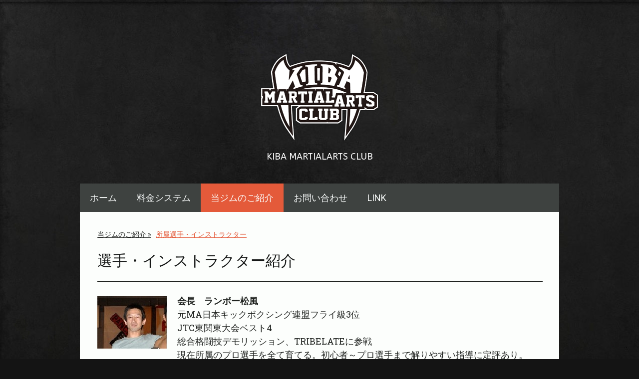

--- FILE ---
content_type: text/html; charset=UTF-8
request_url: https://www.kibamaclub.com/%E5%BD%93%E3%82%B8%E3%83%A0%E3%81%AE%E3%81%94%E7%B4%B9%E4%BB%8B/%E6%89%80%E5%B1%9E%E9%81%B8%E6%89%8B-%E3%82%A4%E3%83%B3%E3%82%B9%E3%83%88%E3%83%A9%E3%82%AF%E3%82%BF%E3%83%BC/
body_size: 10125
content:
<!DOCTYPE html>
<html lang="ja-JP"><head>
    <meta charset="utf-8"/>
    <link rel="dns-prefetch preconnect" href="https://u.jimcdn.com/" crossorigin="anonymous"/>
<link rel="dns-prefetch preconnect" href="https://assets.jimstatic.com/" crossorigin="anonymous"/>
<link rel="dns-prefetch preconnect" href="https://image.jimcdn.com" crossorigin="anonymous"/>
<link rel="dns-prefetch preconnect" href="https://fonts.jimstatic.com" crossorigin="anonymous"/>
<meta name="viewport" content="width=device-width, initial-scale=1"/>
<meta http-equiv="X-UA-Compatible" content="IE=edge"/>
<meta name="description" content=""/>
<meta name="robots" content="index, follow, archive"/>
<meta property="st:section" content=""/>
<meta name="generator" content="Jimdo Creator"/>
<meta name="twitter:title" content="選手・インストラクター紹介"/>
<meta name="twitter:description" content="会長 ランボー松風 元MA日本キックボクシング連盟フライ級3位 JTC東関東大会ベスト4 総合格闘技デモリッション、TRIBELATEに参戦 現在所属のプロ選手を全て育てる。初心者～プロ選手まで解りやすい指導に定評あり。"/>
<meta name="twitter:card" content="summary_large_image"/>
<meta property="og:url" content="http://www.kibamaclub.com/当ジムのご紹介/所属選手-インストラクター/"/>
<meta property="og:title" content="選手・インストラクター紹介"/>
<meta property="og:description" content="会長 ランボー松風 元MA日本キックボクシング連盟フライ級3位 JTC東関東大会ベスト4 総合格闘技デモリッション、TRIBELATEに参戦 現在所属のプロ選手を全て育てる。初心者～プロ選手まで解りやすい指導に定評あり。"/>
<meta property="og:type" content="website"/>
<meta property="og:locale" content="ja_JP"/>
<meta property="og:site_name" content="京王線の幡ヶ谷駅から徒歩一分　総合格闘技・キックボクシングジム KIBAマーシャルアーツクラブ"/><title>選手・インストラクター紹介 - 京王線の幡ヶ谷駅から徒歩一分　総合格闘技・キックボクシングジム KIBAマーシャルアーツクラブ</title>
<link rel="icon" type="image/png" href="[data-uri]"/>
    
<link rel="canonical" href="https://www.kibamaclub.com/当ジムのご紹介/所属選手-インストラクター/"/>

        <script src="https://assets.jimstatic.com/ckies.js.7c38a5f4f8d944ade39b.js"></script>

        <script src="https://assets.jimstatic.com/cookieControl.js.b05bf5f4339fa83b8e79.js"></script>
    <script>window.CookieControlSet.setToOff();</script>

    <style>html,body{margin:0}.hidden{display:none}.n{padding:5px}#cc-website-title a {text-decoration: none}.cc-m-image-align-1{text-align:left}.cc-m-image-align-2{text-align:right}.cc-m-image-align-3{text-align:center}</style>

        <link href="https://u.jimcdn.com/cms/o/sd4db8218a98d35ae/layout/dm_22663c678087ee18ca665499b71260e1/css/layout.css?t=1526994981" rel="stylesheet" type="text/css" id="jimdo_layout_css"/>
<script>     /* <![CDATA[ */     /*!  loadCss [c]2014 @scottjehl, Filament Group, Inc.  Licensed MIT */     window.loadCSS = window.loadCss = function(e,n,t){var r,l=window.document,a=l.createElement("link");if(n)r=n;else{var i=(l.body||l.getElementsByTagName("head")[0]).childNodes;r=i[i.length-1]}var o=l.styleSheets;a.rel="stylesheet",a.href=e,a.media="only x",r.parentNode.insertBefore(a,n?r:r.nextSibling);var d=function(e){for(var n=a.href,t=o.length;t--;)if(o[t].href===n)return e.call(a);setTimeout(function(){d(e)})};return a.onloadcssdefined=d,d(function(){a.media=t||"all"}),a};     window.onloadCSS = function(n,o){n.onload=function(){n.onload=null,o&&o.call(n)},"isApplicationInstalled"in navigator&&"onloadcssdefined"in n&&n.onloadcssdefined(o)}     /* ]]> */ </script>     <script>
// <![CDATA[
onloadCSS(loadCss('https://assets.jimstatic.com/web.css.cba479cb7ca5b5a1cac2a1ff8a34b9db.css') , function() {
    this.id = 'jimdo_web_css';
});
// ]]>
</script>
<link href="https://assets.jimstatic.com/web.css.cba479cb7ca5b5a1cac2a1ff8a34b9db.css" rel="preload" as="style"/>
<noscript>
<link href="https://assets.jimstatic.com/web.css.cba479cb7ca5b5a1cac2a1ff8a34b9db.css" rel="stylesheet"/>
</noscript>
    <script>
    //<![CDATA[
        var jimdoData = {"isTestserver":false,"isLcJimdoCom":false,"isJimdoHelpCenter":false,"isProtectedPage":false,"cstok":"","cacheJsKey":"7093479d026ccfbb48d2a101aeac5fbd70d2cc12","cacheCssKey":"7093479d026ccfbb48d2a101aeac5fbd70d2cc12","cdnUrl":"https:\/\/assets.jimstatic.com\/","minUrl":"https:\/\/assets.jimstatic.com\/app\/cdn\/min\/file\/","authUrl":"https:\/\/a.jimdo.com\/","webPath":"https:\/\/www.kibamaclub.com\/","appUrl":"https:\/\/a.jimdo.com\/","cmsLanguage":"ja_JP","isFreePackage":false,"mobile":false,"isDevkitTemplateUsed":true,"isTemplateResponsive":true,"websiteId":"sd4db8218a98d35ae","pageId":1815453592,"packageId":2,"shop":{"deliveryTimeTexts":{"1":"\u304a\u5c4a\u3051\u65e5\u6570\uff1a1~3\u65e5","2":"\u304a\u5c4a\u3051\u65e5\u6570\uff1a3~5\u65e5","3":"\u304a\u5c4a\u3051\u65e5\u6570\uff1a5~8\u65e5"},"checkoutButtonText":"\u8cfc\u5165","isReady":false,"currencyFormat":{"pattern":"\u00a4#,##0","convertedPattern":"$#,##0","symbols":{"GROUPING_SEPARATOR":",","DECIMAL_SEPARATOR":".","CURRENCY_SYMBOL":"\uffe5"}},"currencyLocale":"ja_JP"},"tr":{"gmap":{"searchNotFound":"\u5165\u529b\u3055\u308c\u305f\u4f4f\u6240\u306f\u5b58\u5728\u3057\u306a\u3044\u304b\u3001\u898b\u3064\u3051\u308b\u3053\u3068\u304c\u3067\u304d\u307e\u305b\u3093\u3067\u3057\u305f\u3002","routeNotFound":"\u30eb\u30fc\u30c8\u304c\u8a08\u7b97\u3067\u304d\u307e\u305b\u3093\u3067\u3057\u305f\u3002\u76ee\u7684\u5730\u304c\u9060\u3059\u304e\u308b\u304b\u660e\u78ba\u3067\u306f\u306a\u3044\u53ef\u80fd\u6027\u304c\u3042\u308a\u307e\u3059\u3002"},"shop":{"checkoutSubmit":{"next":"\u6b21\u3078","wait":"\u304a\u5f85\u3061\u304f\u3060\u3055\u3044"},"paypalError":"\u30a8\u30e9\u30fc\u304c\u767a\u751f\u3057\u307e\u3057\u305f\u3002\u518d\u5ea6\u304a\u8a66\u3057\u304f\u3060\u3055\u3044\u3002","cartBar":"\u30b7\u30e7\u30c3\u30d4\u30f3\u30b0\u30ab\u30fc\u30c8\u3092\u78ba\u8a8d","maintenance":"\u7533\u3057\u8a33\u3054\u3056\u3044\u307e\u305b\u3093\u3001\u30e1\u30f3\u30c6\u30ca\u30f3\u30b9\u4e2d\u306e\u305f\u3081\u4e00\u6642\u7684\u306b\u30b7\u30e7\u30c3\u30d7\u304c\u5229\u7528\u3067\u304d\u307e\u305b\u3093\u3002\u3054\u8ff7\u60d1\u3092\u304a\u304b\u3051\u3057\u7533\u3057\u8a33\u3054\u3056\u3044\u307e\u305b\u3093\u304c\u3001\u304a\u6642\u9593\u3092\u3042\u3051\u3066\u518d\u5ea6\u304a\u8a66\u3057\u304f\u3060\u3055\u3044\u3002","addToCartOverlay":{"productInsertedText":"\u30ab\u30fc\u30c8\u306b\u5546\u54c1\u304c\u8ffd\u52a0\u3055\u308c\u307e\u3057\u305f","continueShoppingText":"\u8cb7\u3044\u7269\u3092\u7d9a\u3051\u308b","reloadPageText":"\u66f4\u65b0"},"notReadyText":"\u3053\u3061\u3089\u306e\u30b7\u30e7\u30c3\u30d7\u306f\u73fe\u5728\u6e96\u5099\u4e2d\u306e\u305f\u3081\u3054\u5229\u7528\u3044\u305f\u3060\u3051\u307e\u305b\u3093\u3002\u30b7\u30e7\u30c3\u30d7\u30aa\u30fc\u30ca\u30fc\u306f\u4ee5\u4e0b\u3092\u3054\u78ba\u8a8d\u304f\u3060\u3055\u3044\u3002https:\/\/help.jimdo.com\/hc\/ja\/articles\/115005521583","numLeftText":"\u73fe\u5728\u3053\u306e\u5546\u54c1\u306f {:num} \u307e\u3067\u8cfc\u5165\u3067\u304d\u307e\u3059\u3002","oneLeftText":"\u3053\u306e\u5546\u54c1\u306e\u5728\u5eab\u306f\u6b8b\u308a1\u70b9\u3067\u3059"},"common":{"timeout":"\u30a8\u30e9\u30fc\u304c\u767a\u751f\u3044\u305f\u3057\u307e\u3057\u305f\u3002\u5f8c\u307b\u3069\u518d\u5b9f\u884c\u3057\u3066\u304f\u3060\u3055\u3044\u3002"},"form":{"badRequest":"\u30a8\u30e9\u30fc\u304c\u767a\u751f\u3057\u307e\u3057\u305f\u3002\u5f8c\u307b\u3069\u6539\u3081\u3066\u304a\u8a66\u3057\u304f\u3060\u3055\u3044\u3002"}},"jQuery":"jimdoGen002","isJimdoMobileApp":false,"bgConfig":null,"bgFullscreen":null,"responsiveBreakpointLandscape":767,"responsiveBreakpointPortrait":480,"copyableHeadlineLinks":false,"tocGeneration":false,"googlemapsConsoleKey":false,"loggingForAnalytics":false,"loggingForPredefinedPages":false,"isFacebookPixelIdEnabled":false,"userAccountId":"8e08686f-89f3-4510-88dd-3dda3d783500"};
    // ]]>
</script>

     <script> (function(window) { 'use strict'; var regBuff = window.__regModuleBuffer = []; var regModuleBuffer = function() { var args = [].slice.call(arguments); regBuff.push(args); }; if (!window.regModule) { window.regModule = regModuleBuffer; } })(window); </script>
    <script src="https://assets.jimstatic.com/web.js.24f3cfbc36a645673411.js" async="true"></script>
    <script src="https://assets.jimstatic.com/at.js.62588d64be2115a866ce.js"></script>
    
</head>

<body class="body cc-page j-m-gallery-styles j-m-video-styles j-m-hr-styles j-m-header-styles j-m-text-styles j-m-emotionheader-styles j-m-htmlCode-styles j-m-rss-styles j-m-form-styles-disabled j-m-table-styles j-m-textWithImage-styles j-m-downloadDocument-styles j-m-imageSubtitle-styles j-m-flickr-styles j-m-googlemaps-styles j-m-blogSelection-styles-disabled j-m-comment-styles-disabled j-m-jimdo-styles j-m-profile-styles j-m-guestbook-styles j-m-promotion-styles j-m-twitter-styles j-m-hgrid-styles j-m-shoppingcart-styles j-m-catalog-styles j-m-product-styles-disabled j-m-facebook-styles j-m-sharebuttons-styles j-m-formnew-styles-disabled j-m-callToAction-styles j-m-turbo-styles j-m-spacing-styles j-m-googleplus-styles j-m-dummy-styles j-m-search-styles j-m-booking-styles j-m-socialprofiles-styles j-footer-styles cc-pagemode-default cc-content-parent" id="page-1815453592">

<div id="cc-inner" class="cc-content-parent">
    <!-- background-area -->
    <div class="jtpl-background-area" background-area=""></div>
    <!-- END background-area -->

    <input type="checkbox" id="jtpl-navigation__checkbox" class="jtpl-navigation__checkbox"/><!-- _main.sass --><div class="jtpl-main layout-alignment cc-content-parent">

      <!-- _header.sass -->
      <header class="jtpl-header"><section class="jtpl-logo"><div id="cc-website-logo" class="cc-single-module-element"><div id="cc-m-10180182592" class="j-module n j-imageSubtitle"><div class="cc-m-image-container"><figure class="cc-imagewrapper cc-m-image-align-3">
<a href="https://www.kibamaclub.com/" target="_self"><img srcset="https://image.jimcdn.com/cdn-cgi/image//app/cms/storage/image/path/sd4db8218a98d35ae/image/i18b9c1c4ba204c10/version/1423808303/image.png 250w" sizes="(min-width: 250px) 250px, 100vw" id="cc-m-imagesubtitle-image-10180182592" src="https://image.jimcdn.com/cdn-cgi/image//app/cms/storage/image/path/sd4db8218a98d35ae/image/i18b9c1c4ba204c10/version/1423808303/image.png" alt="京王線の幡ヶ谷駅から徒歩一分　総合格闘技・キックボクシングジム KIBAマーシャルアーツクラブ" class="" data-src-width="250" data-src-height="200" data-src="https://image.jimcdn.com/cdn-cgi/image//app/cms/storage/image/path/sd4db8218a98d35ae/image/i18b9c1c4ba204c10/version/1423808303/image.png" data-image-id="6894122092"/></a>    

</figure>
</div>
<div class="cc-clear"></div>
<script id="cc-m-reg-10180182592">// <![CDATA[

    window.regModule("module_imageSubtitle", {"data":{"imageExists":true,"hyperlink":"","hyperlink_target":"","hyperlinkAsString":"","pinterest":"0","id":10180182592,"widthEqualsContent":"0","resizeWidth":250,"resizeHeight":200},"id":10180182592});
// ]]>
</script></div></div>
          </section><section class="jtpl-title"><div id="cc-website-title" class="cc-single-module-element"><div id="cc-m-14304196292" class="j-module n j-header"><a href="https://www.kibamaclub.com/"><span class="cc-within-single-module-element j-website-title-content" id="cc-m-header-14304196292">KIBA MARTIALARTS CLUB</span></a></div></div>
          </section></header><!-- END _header.sass --><!-- _navigation.sass --><nav class="jtpl-navigation navigation-colors navigation-alignment navigation-colors--transparency-bp"><label for="jtpl-navigation__checkbox" class="jtpl-navigation__label">
            <span class="jtpl-navigation__borders navigation-colors__menu-icon"></span>
          </label>

          <!-- END _cart.sass -->
          <div class="jtpl-cart">
              
          </div>
          <!-- END _cart.sass -->

          <div class="jtpl-navigation__inner" data-dropdown="true">
            <div data-container="navigation"><div class="j-nav-variant-nested"><ul class="cc-nav-level-0 j-nav-level-0"><li id="cc-nav-view-1806087892" class="jmd-nav__list-item-0"><a href="/" data-link-title="ホーム">ホーム</a></li><li id="cc-nav-view-1815453992" class="jmd-nav__list-item-0 j-nav-has-children"><a href="/料金システム/" data-link-title="料金システム">料金システム</a><span data-navi-toggle="cc-nav-view-1815453992" class="jmd-nav__toggle-button"></span><ul class="cc-nav-level-1 j-nav-level-1"><li id="cc-nav-view-1815453692" class="jmd-nav__list-item-1"><a href="/料金システム/コース案内/" data-link-title="コース案内">コース案内</a></li><li id="cc-nav-view-1815454092" class="jmd-nav__list-item-1"><a href="/料金システム/スケジュール/" data-link-title="スケジュール">スケジュール</a></li></ul></li><li id="cc-nav-view-1806087992" class="jmd-nav__list-item-0 j-nav-has-children cc-nav-parent j-nav-parent jmd-nav__item--parent"><a href="/当ジムのご紹介/" data-link-title="当ジムのご紹介">当ジムのご紹介</a><span data-navi-toggle="cc-nav-view-1806087992" class="jmd-nav__toggle-button"></span><ul class="cc-nav-level-1 j-nav-level-1"><li id="cc-nav-view-1815453592" class="jmd-nav__list-item-1 cc-nav-current j-nav-current jmd-nav__item--current"><a href="/当ジムのご紹介/所属選手-インストラクター/" data-link-title="所属選手・インストラクター" class="cc-nav-current j-nav-current jmd-nav__link--current">所属選手・インストラクター</a></li><li id="cc-nav-view-1945880292" class="jmd-nav__list-item-1"><a href="/当ジムのご紹介/ギャラリー/" data-link-title="ギャラリー">ギャラリー</a></li></ul></li><li id="cc-nav-view-2511259592" class="jmd-nav__list-item-0 j-nav-has-children"><a href="/お問い合わせ/" data-link-title="お問い合わせ">お問い合わせ</a><span data-navi-toggle="cc-nav-view-2511259592" class="jmd-nav__toggle-button"></span><ul class="cc-nav-level-1 j-nav-level-1"><li id="cc-nav-view-1815454292" class="jmd-nav__list-item-1"><a href="/お問い合わせ/アクセス/" data-link-title="アクセス">アクセス</a></li></ul></li><li id="cc-nav-view-2511259692" class="jmd-nav__list-item-0 j-nav-has-children"><a href="/link/" data-link-title="LINK">LINK</a><span data-navi-toggle="cc-nav-view-2511259692" class="jmd-nav__toggle-button"></span><ul class="cc-nav-level-1 j-nav-level-1"><li id="cc-nav-view-2363700892" class="jmd-nav__list-item-1"><a href="http://kibanikki.blog40.fc2.com/" data-link-title="KIBA日記" target="_blank" rel="nofollow">KIBA日記</a></li><li id="cc-nav-view-2459604292" class="jmd-nav__list-item-1"><a href="https://www.instagram.com/rambomatsukaze/" data-link-title="Instagram" target="_blank" rel="nofollow">Instagram</a></li><li id="cc-nav-view-2471046592" class="jmd-nav__list-item-1"><a href="https://suzuri.jp/ZOX" data-link-title="オンラインストア" target="_blank" rel="nofollow">オンラインストア</a></li></ul></li></ul></div></div>
          </div>
      </nav><!-- END _navigation.sass --><!-- _section-main.sass --><div class="jtpl-section-main cc-content-parent">
          <div class="jtpl-content content-options cc-content-parent">
              <nav class="jtpl-breadcrumbs breadcrumb-options"><div data-container="navigation"><div class="j-nav-variant-breadcrumb"><ol itemscope="true" itemtype="http://schema.org/BreadcrumbList"><li itemscope="true" itemprop="itemListElement" itemtype="http://schema.org/ListItem"><a href="/当ジムのご紹介/" data-link-title="当ジムのご紹介" itemprop="item"><span itemprop="name">当ジムのご紹介</span></a><meta itemprop="position" content="1"/></li><li itemscope="true" itemprop="itemListElement" itemtype="http://schema.org/ListItem" class="cc-nav-current j-nav-current"><a href="/当ジムのご紹介/所属選手-インストラクター/" data-link-title="所属選手・インストラクター" itemprop="item" class="cc-nav-current j-nav-current"><span itemprop="name">所属選手・インストラクター</span></a><meta itemprop="position" content="2"/></li></ol></div></div>
              </nav><div id="content_area" data-container="content"><div id="content_start"></div>
        
        <div id="cc-matrix-2273179892"><div id="cc-m-8793853392" class="j-module n j-header "><h1 class="" id="cc-m-header-8793853392">選手・インストラクター紹介</h1></div><div id="cc-m-8794752692" class="j-module n j-hr ">    <hr/>
</div><div id="cc-m-9028288392" class="j-module n j-textWithImage "><figure class="cc-imagewrapper cc-m-image-align-1">
<img srcset="https://image.jimcdn.com/cdn-cgi/image//app/cms/storage/image/path/sd4db8218a98d35ae/image/i85cdaa72ab79b906/version/1689736549/image.jpg 140w" sizes="(min-width: 140px) 140px, 100vw" id="cc-m-textwithimage-image-9028288392" src="https://image.jimcdn.com/cdn-cgi/image//app/cms/storage/image/path/sd4db8218a98d35ae/image/i85cdaa72ab79b906/version/1689736549/image.jpg" alt="" class="" data-src-width="140" data-src-height="105" data-src="https://image.jimcdn.com/cdn-cgi/image//app/cms/storage/image/path/sd4db8218a98d35ae/image/i85cdaa72ab79b906/version/1689736549/image.jpg" data-image-id="6161439592"/>    

</figure>
<div>
    <div id="cc-m-textwithimage-9028288392" data-name="text" data-action="text" class="cc-m-textwithimage-inline-rte">
        <p>
    <strong>会長　ランボー松風</strong><br/>
    元MA日本キックボクシング連盟フライ級3位<br/>
    JTC東関東大会ベスト4<br/>
    総合格闘技デモリッション、TRIBELATEに参戦
</p>

<p>
    現在所属のプロ選手を全て育てる。初心者～プロ選手まで解りやすい指導に定評あり。
</p>    </div>
</div>

<div class="cc-clear"></div>
<script id="cc-m-reg-9028288392">// <![CDATA[

    window.regModule("module_textWithImage", {"data":{"imageExists":true,"hyperlink":"","hyperlink_target":"","hyperlinkAsString":"","pinterest":"0","id":9028288392,"widthEqualsContent":"0","resizeWidth":140,"resizeHeight":105},"id":9028288392});
// ]]>
</script></div><div id="cc-m-9028285792" class="j-module n j-hr ">    <hr/>
</div><div id="cc-m-9028590392" class="j-module n j-textWithImage "><figure class="cc-imagewrapper cc-m-image-align-1">
<img srcset="https://image.jimcdn.com/cdn-cgi/image/width=120%2Cheight=1024%2Cfit=contain%2Cformat=jpg%2C/app/cms/storage/image/path/sd4db8218a98d35ae/image/i7f1f3b71bf2cafe8/version/1689747757/image.jpg 120w, https://image.jimcdn.com/cdn-cgi/image/width=240%2Cheight=1024%2Cfit=contain%2Cformat=jpg%2C/app/cms/storage/image/path/sd4db8218a98d35ae/image/i7f1f3b71bf2cafe8/version/1689747757/image.jpg 240w" sizes="(min-width: 120px) 120px, 100vw" id="cc-m-textwithimage-image-9028590392" src="https://image.jimcdn.com/cdn-cgi/image/width=120%2Cheight=1024%2Cfit=contain%2Cformat=jpg%2C/app/cms/storage/image/path/sd4db8218a98d35ae/image/i7f1f3b71bf2cafe8/version/1689747757/image.jpg" alt="" class="" data-src-width="566" data-src-height="849" data-src="https://image.jimcdn.com/cdn-cgi/image/width=120%2Cheight=1024%2Cfit=contain%2Cformat=jpg%2C/app/cms/storage/image/path/sd4db8218a98d35ae/image/i7f1f3b71bf2cafe8/version/1689747757/image.jpg" data-image-id="6161610392"/>    

</figure>
<div>
    <div id="cc-m-textwithimage-9028590392" data-name="text" data-action="text" class="cc-m-textwithimage-inline-rte">
        <p>
    <strong>大原樹</strong><strong style="font-size: 1em;">理</strong>
</p>

<p>
    DEEPフューチャーキングトーナメント2009準優勝
</p>

<p>
    DEEP第10代ライト級王者
</p>

<p>
    現Black Combatライト級王者
</p>

<p>
    現在DEEP、RIZIN、Black Combatに参戦中
</p>

<p>
    通称「DEEPの鉄人」「アイアンスパイダー」
</p>    </div>
</div>

<div class="cc-clear"></div>
<script id="cc-m-reg-9028590392">// <![CDATA[

    window.regModule("module_textWithImage", {"data":{"imageExists":true,"hyperlink":"","hyperlink_target":"_blank","hyperlinkAsString":"","pinterest":"0","id":9028590392,"widthEqualsContent":"0","resizeWidth":"120","resizeHeight":180},"id":9028590392});
// ]]>
</script></div><div id="cc-m-9028286892" class="j-module n j-hr ">    <hr/>
</div><div id="cc-m-9028291492" class="j-module n j-textWithImage "><figure class="cc-imagewrapper cc-m-image-align-1">
<img srcset="https://image.jimcdn.com/cdn-cgi/image/width=130%2Cheight=1024%2Cfit=contain%2Cformat=jpg%2C/app/cms/storage/image/path/sd4db8218a98d35ae/image/i1d4fefad1425b3b3/version/1689751892/image.jpg 130w, https://image.jimcdn.com/cdn-cgi/image/width=260%2Cheight=1024%2Cfit=contain%2Cformat=jpg%2C/app/cms/storage/image/path/sd4db8218a98d35ae/image/i1d4fefad1425b3b3/version/1689751892/image.jpg 260w" sizes="(min-width: 130px) 130px, 100vw" id="cc-m-textwithimage-image-9028291492" src="https://image.jimcdn.com/cdn-cgi/image/width=130%2Cheight=1024%2Cfit=contain%2Cformat=jpg%2C/app/cms/storage/image/path/sd4db8218a98d35ae/image/i1d4fefad1425b3b3/version/1689751892/image.jpg" alt="" class="" data-src-width="491" data-src-height="737" data-src="https://image.jimcdn.com/cdn-cgi/image/width=130%2Cheight=1024%2Cfit=contain%2Cformat=jpg%2C/app/cms/storage/image/path/sd4db8218a98d35ae/image/i1d4fefad1425b3b3/version/1689751892/image.jpg" data-image-id="6161441592"/>    

</figure>
<div>
    <div id="cc-m-textwithimage-9028291492" data-name="text" data-action="text" class="cc-m-textwithimage-inline-rte">
        <p>
    <strong>昇侍</strong><br/>
    初代パンクラスライト級チャンピオン<br/>
    総合格闘技最短KO勝利世界記録保持者（3秒）<br/>
    現在DEEP、RIZINに参戦中
</p>    </div>
</div>

<div class="cc-clear"></div>
<script id="cc-m-reg-9028291492">// <![CDATA[

    window.regModule("module_textWithImage", {"data":{"imageExists":true,"hyperlink":"","hyperlink_target":"","hyperlinkAsString":"","pinterest":"0","id":9028291492,"widthEqualsContent":"0","resizeWidth":"130","resizeHeight":196},"id":9028291492});
// ]]>
</script></div><div id="cc-m-9028286692" class="j-module n j-hr ">    <hr/>
</div><div id="cc-m-9028581892" class="j-module n j-textWithImage "><figure class="cc-imagewrapper cc-m-image-align-1">
<img srcset="https://image.jimcdn.com/cdn-cgi/image//app/cms/storage/image/path/sd4db8218a98d35ae/image/i09e257a9c64a4ebb/version/1688258902/image.jpg 140w" sizes="(min-width: 140px) 140px, 100vw" id="cc-m-textwithimage-image-9028581892" src="https://image.jimcdn.com/cdn-cgi/image//app/cms/storage/image/path/sd4db8218a98d35ae/image/i09e257a9c64a4ebb/version/1688258902/image.jpg" alt="" class="" data-src-width="140" data-src-height="203" data-src="https://image.jimcdn.com/cdn-cgi/image//app/cms/storage/image/path/sd4db8218a98d35ae/image/i09e257a9c64a4ebb/version/1688258902/image.jpg" data-image-id="6161606892"/>    

</figure>
<div>
    <div id="cc-m-textwithimage-9028581892" data-name="text" data-action="text" class="cc-m-textwithimage-inline-rte">
        <p>
    <strong>松本光央</strong><br/>
    2004年 パンクラスゲートトーナメント ライト級優勝<br/>
    97年 全日本アマチュア修斗選手権大会ウェルター級第3位<br/>
    トーナメント・オブ・J '97 ライト級トーナメント第3位<br/>
    総合格闘技パンクラス、修斗に参戦。総合格闘技で必要な寝技、レスリングの基礎を丁寧に解りやすく指導します。
</p>    </div>
</div>

<div class="cc-clear"></div>
<script id="cc-m-reg-9028581892">// <![CDATA[

    window.regModule("module_textWithImage", {"data":{"imageExists":true,"hyperlink":"","hyperlink_target":"","hyperlinkAsString":"","pinterest":"0","id":9028581892,"widthEqualsContent":"0","resizeWidth":140,"resizeHeight":203},"id":9028581892});
// ]]>
</script></div><div id="cc-m-9028286192" class="j-module n j-hr ">    <hr/>
</div><div id="cc-m-12404239392" class="j-module n j-textWithImage "><figure class="cc-imagewrapper cc-m-image-align-1">
<img srcset="https://image.jimcdn.com/cdn-cgi/image//app/cms/storage/image/path/sd4db8218a98d35ae/image/iffd5789ef3ad9317/version/1455464839/image.jpg 120w" sizes="(min-width: 120px) 120px, 100vw" id="cc-m-textwithimage-image-12404239392" src="https://image.jimcdn.com/cdn-cgi/image//app/cms/storage/image/path/sd4db8218a98d35ae/image/iffd5789ef3ad9317/version/1455464839/image.jpg" alt="" class="" data-src-width="120" data-src-height="120" data-src="https://image.jimcdn.com/cdn-cgi/image//app/cms/storage/image/path/sd4db8218a98d35ae/image/iffd5789ef3ad9317/version/1455464839/image.jpg" data-image-id="7994927392"/>    

</figure>
<div>
    <div id="cc-m-textwithimage-12404239392" data-name="text" data-action="text" class="cc-m-textwithimage-inline-rte">
        <p>
    <strong>オーロラ☆ユーキ</strong>
</p>

<p>
    第6回J-NETWORKアマチュア全日本選手権　Bリーグ ミドル級優勝
</p>

<p>
    第1回JML Bクラスルールトーナメント 70.3kg以下級準優勝
</p>

<p>
    現在DEEPに参戦中
</p>    </div>
</div>

<div class="cc-clear"></div>
<script id="cc-m-reg-12404239392">// <![CDATA[

    window.regModule("module_textWithImage", {"data":{"imageExists":true,"hyperlink":"","hyperlink_target":"","hyperlinkAsString":"","pinterest":"0","id":12404239392,"widthEqualsContent":"0","resizeWidth":120,"resizeHeight":120},"id":12404239392});
// ]]>
</script></div><div id="cc-m-9028287292" class="j-module n j-hr ">    <hr/>
</div><div id="cc-m-12404248492" class="j-module n j-textWithImage "><figure class="cc-imagewrapper cc-m-image-align-1">
<img srcset="https://image.jimcdn.com/cdn-cgi/image/width=124%2Cheight=1024%2Cfit=contain%2Cformat=jpg%2C/app/cms/storage/image/path/sd4db8218a98d35ae/image/i866c4fe9db3ca521/version/1689751858/image.jpg 124w, https://image.jimcdn.com/cdn-cgi/image/width=248%2Cheight=1024%2Cfit=contain%2Cformat=jpg%2C/app/cms/storage/image/path/sd4db8218a98d35ae/image/i866c4fe9db3ca521/version/1689751858/image.jpg 248w" sizes="(min-width: 124px) 124px, 100vw" id="cc-m-textwithimage-image-12404248492" src="https://image.jimcdn.com/cdn-cgi/image/width=124%2Cheight=1024%2Cfit=contain%2Cformat=jpg%2C/app/cms/storage/image/path/sd4db8218a98d35ae/image/i866c4fe9db3ca521/version/1689751858/image.jpg" alt="" class="" data-src-width="315" data-src-height="473" data-src="https://image.jimcdn.com/cdn-cgi/image/width=124%2Cheight=1024%2Cfit=contain%2Cformat=jpg%2C/app/cms/storage/image/path/sd4db8218a98d35ae/image/i866c4fe9db3ca521/version/1689751858/image.jpg" data-image-id="7994931092"/>    

</figure>
<div>
    <div id="cc-m-textwithimage-12404248492" data-name="text" data-action="text" class="cc-m-textwithimage-inline-rte">
        <p>
    <b>劉獅</b>
</p>

<p>
    DEEPフューチャーキングトーナメント2015優勝
</p>

<p>
    現在DEEPに参戦中
</p>    </div>
</div>

<div class="cc-clear"></div>
<script id="cc-m-reg-12404248492">// <![CDATA[

    window.regModule("module_textWithImage", {"data":{"imageExists":true,"hyperlink":"","hyperlink_target":"","hyperlinkAsString":"","pinterest":"0","id":12404248492,"widthEqualsContent":"0","resizeWidth":"124","resizeHeight":187},"id":12404248492});
// ]]>
</script></div><div id="cc-m-14310324992" class="j-module n j-hr ">    <hr/>
</div><div id="cc-m-14310325292" class="j-module n j-textWithImage "><figure class="cc-imagewrapper cc-m-image-align-1">
<img srcset="https://image.jimcdn.com/cdn-cgi/image/width=132%2Cheight=1024%2Cfit=contain%2Cformat=jpg%2C/app/cms/storage/image/path/sd4db8218a98d35ae/image/i4846ffef48506dd8/version/1689747757/image.jpg 132w, https://image.jimcdn.com/cdn-cgi/image/width=264%2Cheight=1024%2Cfit=contain%2Cformat=jpg%2C/app/cms/storage/image/path/sd4db8218a98d35ae/image/i4846ffef48506dd8/version/1689747757/image.jpg 264w" sizes="(min-width: 132px) 132px, 100vw" id="cc-m-textwithimage-image-14310325292" src="https://image.jimcdn.com/cdn-cgi/image/width=132%2Cheight=1024%2Cfit=contain%2Cformat=jpg%2C/app/cms/storage/image/path/sd4db8218a98d35ae/image/i4846ffef48506dd8/version/1689747757/image.jpg" alt="" class="" data-src-width="457" data-src-height="686" data-src="https://image.jimcdn.com/cdn-cgi/image/width=132%2Cheight=1024%2Cfit=contain%2Cformat=jpg%2C/app/cms/storage/image/path/sd4db8218a98d35ae/image/i4846ffef48506dd8/version/1689747757/image.jpg" data-image-id="8948264892"/>    

</figure>
<div>
    <div id="cc-m-textwithimage-14310325292" data-name="text" data-action="text" class="cc-m-textwithimage-inline-rte">
        <p>
    <strong>岩見凌</strong>
</p>

<p>
    2021年フューチャーキングトーナメント準優勝
</p>    </div>
</div>

<div class="cc-clear"></div>
<script id="cc-m-reg-14310325292">// <![CDATA[

    window.regModule("module_textWithImage", {"data":{"imageExists":true,"hyperlink":"","hyperlink_target":"","hyperlinkAsString":"","pinterest":"0","id":14310325292,"widthEqualsContent":"0","resizeWidth":"132","resizeHeight":199},"id":14310325292});
// ]]>
</script></div><div id="cc-m-12404256592" class="j-module n j-hr ">    <hr/>
</div><div id="cc-m-14310324692" class="j-module n j-textWithImage "><figure class="cc-imagewrapper cc-m-image-align-1">
<img srcset="https://image.jimcdn.com/cdn-cgi/image/width=127%2Cheight=1024%2Cfit=contain%2Cformat=jpg%2C/app/cms/storage/image/path/sd4db8218a98d35ae/image/i2bfc947ab86b2c77/version/1689747757/image.jpg 127w, https://image.jimcdn.com/cdn-cgi/image/width=254%2Cheight=1024%2Cfit=contain%2Cformat=jpg%2C/app/cms/storage/image/path/sd4db8218a98d35ae/image/i2bfc947ab86b2c77/version/1689747757/image.jpg 254w" sizes="(min-width: 127px) 127px, 100vw" id="cc-m-textwithimage-image-14310324692" src="https://image.jimcdn.com/cdn-cgi/image/width=127%2Cheight=1024%2Cfit=contain%2Cformat=jpg%2C/app/cms/storage/image/path/sd4db8218a98d35ae/image/i2bfc947ab86b2c77/version/1689747757/image.jpg" alt="" class="" data-src-width="336" data-src-height="504" data-src="https://image.jimcdn.com/cdn-cgi/image/width=127%2Cheight=1024%2Cfit=contain%2Cformat=jpg%2C/app/cms/storage/image/path/sd4db8218a98d35ae/image/i2bfc947ab86b2c77/version/1689747757/image.jpg" data-image-id="8948263692"/>    

</figure>
<div>
    <div id="cc-m-textwithimage-14310324692" data-name="text" data-action="text" class="cc-m-textwithimage-inline-rte">
        <p>
    <strong>KINTA</strong>
</p>

<p>
    パンクラスMWC2019Aクラストーナメント準優勝
</p>

<p>
    DEEPフューチャーキングトーナメント2019準優勝
</p>    </div>
</div>

<div class="cc-clear"></div>
<script id="cc-m-reg-14310324692">// <![CDATA[

    window.regModule("module_textWithImage", {"data":{"imageExists":true,"hyperlink":"","hyperlink_target":"","hyperlinkAsString":"","pinterest":"0","id":14310324692,"widthEqualsContent":"0","resizeWidth":"127","resizeHeight":191},"id":14310324692});
// ]]>
</script></div><div id="cc-m-12404248892" class="j-module n j-hr ">    <hr/>
</div><div id="cc-m-12404249192" class="j-module n j-textWithImage "><figure class="cc-imagewrapper cc-m-image-align-1">
<img srcset="https://image.jimcdn.com/cdn-cgi/image/width=126%2Cheight=1024%2Cfit=contain%2Cformat=jpg%2C/app/cms/storage/image/path/sd4db8218a98d35ae/image/i2e4d596810e10956/version/1455466177/image.jpg 126w, https://image.jimcdn.com/cdn-cgi/image/width=252%2Cheight=1024%2Cfit=contain%2Cformat=jpg%2C/app/cms/storage/image/path/sd4db8218a98d35ae/image/i2e4d596810e10956/version/1455466177/image.jpg 252w" sizes="(min-width: 126px) 126px, 100vw" id="cc-m-textwithimage-image-12404249192" src="https://image.jimcdn.com/cdn-cgi/image/width=126%2Cheight=1024%2Cfit=contain%2Cformat=jpg%2C/app/cms/storage/image/path/sd4db8218a98d35ae/image/i2e4d596810e10956/version/1455466177/image.jpg" alt="" class="" data-src-width="480" data-src-height="640" data-src="https://image.jimcdn.com/cdn-cgi/image/width=126%2Cheight=1024%2Cfit=contain%2Cformat=jpg%2C/app/cms/storage/image/path/sd4db8218a98d35ae/image/i2e4d596810e10956/version/1455466177/image.jpg" data-image-id="7994931792"/>    

</figure>
<div>
    <div id="cc-m-textwithimage-12404249192" data-name="text" data-action="text" class="cc-m-textwithimage-inline-rte">
        <p>
    <strong>藤井徹</strong>
</p>

<p>
    第2回JML Bクラスルールトーナメント 70kg以下級優勝
</p>

<p>
    第3回JML Bクラスルールトーナメント 70kg以下級優勝
</p>

<p>
    第4回JML Bクラスルールトーナメント 70kg以下級準優勝
</p>    </div>
</div>

<div class="cc-clear"></div>
<script id="cc-m-reg-12404249192">// <![CDATA[

    window.regModule("module_textWithImage", {"data":{"imageExists":true,"hyperlink":"","hyperlink_target":"","hyperlinkAsString":"","pinterest":"0","id":12404249192,"widthEqualsContent":"0","resizeWidth":"126","resizeHeight":168},"id":12404249192});
// ]]>
</script></div><div id="cc-m-12404248392" class="j-module n j-hr ">    <hr/>
</div><div id="cc-m-9028581392" class="j-module n j-textWithImage "><figure class="cc-imagewrapper cc-m-image-align-1">
<img srcset="https://image.jimcdn.com/cdn-cgi/image/width=120%2Cheight=1024%2Cfit=contain%2Cformat=jpg%2C/app/cms/storage/image/path/sd4db8218a98d35ae/image/i6b64c24bbd8af671/version/1455466219/image.jpg 120w, https://image.jimcdn.com/cdn-cgi/image/width=240%2Cheight=1024%2Cfit=contain%2Cformat=jpg%2C/app/cms/storage/image/path/sd4db8218a98d35ae/image/i6b64c24bbd8af671/version/1455466219/image.jpg 240w" sizes="(min-width: 120px) 120px, 100vw" id="cc-m-textwithimage-image-9028581392" src="https://image.jimcdn.com/cdn-cgi/image/width=120%2Cheight=1024%2Cfit=contain%2Cformat=jpg%2C/app/cms/storage/image/path/sd4db8218a98d35ae/image/i6b64c24bbd8af671/version/1455466219/image.jpg" alt="" class="" data-src-width="576" data-src-height="1024" data-src="https://image.jimcdn.com/cdn-cgi/image/width=120%2Cheight=1024%2Cfit=contain%2Cformat=jpg%2C/app/cms/storage/image/path/sd4db8218a98d35ae/image/i6b64c24bbd8af671/version/1455466219/image.jpg" data-image-id="6161606692"/>    

</figure>
<div>
    <div id="cc-m-textwithimage-9028581392" data-name="text" data-action="text" class="cc-m-textwithimage-inline-rte">
        <p>
    <strong>土佐健市</strong>
</p>

<p>
    パンクラス 第17回ネオブラッド・トーナメント・バンタム級準優勝
</p>    </div>
</div>

<div class="cc-clear"></div>
<script id="cc-m-reg-9028581392">// <![CDATA[

    window.regModule("module_textWithImage", {"data":{"imageExists":true,"hyperlink":"","hyperlink_target":"","hyperlinkAsString":"","pinterest":"0","id":9028581392,"widthEqualsContent":"0","resizeWidth":"120","resizeHeight":214},"id":9028581392});
// ]]>
</script></div><div id="cc-m-14310325592" class="j-module n j-hr ">    <hr/>
</div><div id="cc-m-14310325392" class="j-module n j-textWithImage "><figure class="cc-imagewrapper cc-m-image-align-1">
<img srcset="https://image.jimcdn.com/cdn-cgi/image/width=135%2Cheight=1024%2Cfit=contain%2Cformat=jpg%2C/app/cms/storage/image/path/sd4db8218a98d35ae/image/i4903d382c602b026/version/1689747757/image.jpg 135w, https://image.jimcdn.com/cdn-cgi/image/width=270%2Cheight=1024%2Cfit=contain%2Cformat=jpg%2C/app/cms/storage/image/path/sd4db8218a98d35ae/image/i4903d382c602b026/version/1689747757/image.jpg 270w" sizes="(min-width: 135px) 135px, 100vw" id="cc-m-textwithimage-image-14310325392" src="https://image.jimcdn.com/cdn-cgi/image/width=135%2Cheight=1024%2Cfit=contain%2Cformat=jpg%2C/app/cms/storage/image/path/sd4db8218a98d35ae/image/i4903d382c602b026/version/1689747757/image.jpg" alt="" class="" data-src-width="513" data-src-height="769" data-src="https://image.jimcdn.com/cdn-cgi/image/width=135%2Cheight=1024%2Cfit=contain%2Cformat=jpg%2C/app/cms/storage/image/path/sd4db8218a98d35ae/image/i4903d382c602b026/version/1689747757/image.jpg" data-image-id="8948264992"/>    

</figure>
<div>
    <div id="cc-m-textwithimage-14310325392" data-name="text" data-action="text" class="cc-m-textwithimage-inline-rte">
        <p>
    <strong>アックス斧田</strong>
</p>

<p>
    キックボクシング団体、KNOCK OUTに参戦中
</p>    </div>
</div>

<div class="cc-clear"></div>
<script id="cc-m-reg-14310325392">// <![CDATA[

    window.regModule("module_textWithImage", {"data":{"imageExists":true,"hyperlink":"","hyperlink_target":"","hyperlinkAsString":"","pinterest":"0","id":14310325392,"widthEqualsContent":"0","resizeWidth":"135","resizeHeight":203},"id":14310325392});
// ]]>
</script></div></div>
        
        </div>
          </div>
      </div>
      <!-- END _section-main.sass -->

      <!-- _section-aside.sass -->
      <section class="jtpl-section-aside sidebar-options"><div data-container="sidebar"><div id="cc-matrix-2257661792"><div id="cc-m-9028277892" class="j-module n j-header "><h3 class="" id="cc-m-header-9028277892">ジム連絡先</h3></div><div id="cc-m-9028277092" class="j-module n j-text "><p>
    TEL/FAX：03-5371-2080<br/>
    アドレス：info@kibamaclub.com
</p>

<p>
    住所：東京都渋谷区幡ヶ谷2-13-4 幡ヶ谷定石ビル4階
</p></div><div id="cc-m-9607047092" class="j-module n j-hr ">    <hr/>
</div><div id="cc-m-10502663992" class="j-module n j-text "><h3 id="cc-m-header-8794747792" class="headline cc-m-header-inline-rte" style="min-height: 25.2px;" data-action="header" data-name="header" data-mce-style="min-height: 25.2px;" contenteditable="true">
    <a title="kibanikki.blog40.fc2.com" target="_blank" href="http://kibanikki.blog40.fc2.com" data-mce-href="http://kibanikki.blog40.fc2.com">KIBAマーシャルアーツクラブ日記</a><br data-mce-bogus="1"/>
</h3></div><div id="cc-m-13634376792" class="j-module n j-htmlCode "></div><div id="cc-m-8794743392" class="j-module n j-rss "><div><div class="rssFeed">    <h3><a href="http://kibanikki.blog40.fc2.com/?xml" target="_blank"></a></h3>
    <span class="rssFeedTitle j-rss-feed-title">新年会のお知らせ</span>
     ()    <br/>
    １月２４日（土）、１９時からジムで新年会を行います。皆様のご参加、お待ちしております！<br/>
    <a href="http://kibanikki.blog40.fc2.com/blog-entry-1060.html" target="_blank">
        &gt;&gt; 続きを読む</a><br/><br/>
</div></div><script>// <![CDATA[

    window.regModule("module_rss", {"moduleId":"8794743392","isAtom":0});
// ]]>
</script></div></div></div>
      </section><!-- END _section-aside.sass --><!-- _footer.sass --><footer class="jtpl-footer footer-options"><div id="contentfooter" data-container="footer">

    
    <div class="j-meta-links">
        <a href="//www.kibamaclub.com/j/privacy">プライバシーポリシー</a> | <a href="/sitemap/">サイトマップ</a>    </div>

    <div class="j-admin-links">
            
    <span class="loggedout">
        <a rel="nofollow" id="login" href="/login">ログイン</a>
    </span>

<span class="loggedin">
    <a rel="nofollow" id="logout" target="_top" href="https://cms.e.jimdo.com/app/cms/logout.php">
        ログアウト    </a>
    |
    <a rel="nofollow" id="edit" target="_top" href="https://a.jimdo.com/app/auth/signin/jumpcms/?page=1815453592">編集</a>
</span>
        </div>

    
</div>

      </footer><!-- END _footer.sass -->
</div>
    <!-- END _main.sass -->
  </div>    <script type="text/javascript">
//<![CDATA[
addAutomatedTracking('creator.website', track_anon);
//]]>
</script>
    
<div id="loginbox" class="hidden">

    <div id="loginbox-header">

    <a class="cc-close" title="項目を閉じる" href="#">閉じる</a>

    <div class="c"></div>

</div>

<div id="loginbox-content">

        <div id="resendpw"></div>

        <div id="loginboxOuter"></div>
    </div>
</div>
<div id="loginbox-darklayer" class="hidden"></div>
<script>// <![CDATA[

    window.regModule("web_login", {"url":"https:\/\/www.kibamaclub.com\/","pageId":1815453592});
// ]]>
</script>




</body>
</html>
